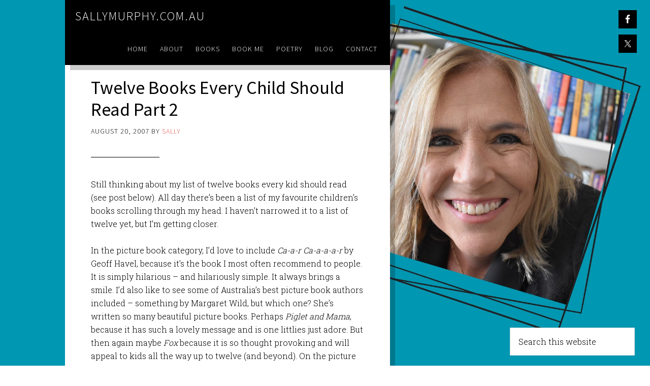

--- FILE ---
content_type: text/html; charset=UTF-8
request_url: http://sallymurphy.com.au/2007/08/twelve-books-every-child-should-read-part-2/
body_size: 30679
content:
<!DOCTYPE html>
<html lang="en-AU">
<head >
<meta charset="UTF-8" />
<meta name="viewport" content="width=device-width, initial-scale=1" />
<title>Twelve Books Every Child Should Read Part 2</title>
<meta name='robots' content='max-image-preview:large' />
	<style>img:is([sizes="auto" i], [sizes^="auto," i]) { contain-intrinsic-size: 3000px 1500px }</style>
	<link rel='dns-prefetch' href='//fonts.googleapis.com' />
<link rel="alternate" type="application/rss+xml" title="sallymurphy.com.au &raquo; Feed" href="http://sallymurphy.com.au/feed/" />
<link rel="alternate" type="application/rss+xml" title="sallymurphy.com.au &raquo; Comments Feed" href="http://sallymurphy.com.au/comments/feed/" />
<link rel="canonical" href="http://sallymurphy.com.au/2007/08/twelve-books-every-child-should-read-part-2/" />
<script type="text/javascript">
/* <![CDATA[ */
window._wpemojiSettings = {"baseUrl":"https:\/\/s.w.org\/images\/core\/emoji\/15.0.3\/72x72\/","ext":".png","svgUrl":"https:\/\/s.w.org\/images\/core\/emoji\/15.0.3\/svg\/","svgExt":".svg","source":{"concatemoji":"http:\/\/sallymurphy.com.au\/wp-includes\/js\/wp-emoji-release.min.js?ver=6.7.4"}};
/*! This file is auto-generated */
!function(i,n){var o,s,e;function c(e){try{var t={supportTests:e,timestamp:(new Date).valueOf()};sessionStorage.setItem(o,JSON.stringify(t))}catch(e){}}function p(e,t,n){e.clearRect(0,0,e.canvas.width,e.canvas.height),e.fillText(t,0,0);var t=new Uint32Array(e.getImageData(0,0,e.canvas.width,e.canvas.height).data),r=(e.clearRect(0,0,e.canvas.width,e.canvas.height),e.fillText(n,0,0),new Uint32Array(e.getImageData(0,0,e.canvas.width,e.canvas.height).data));return t.every(function(e,t){return e===r[t]})}function u(e,t,n){switch(t){case"flag":return n(e,"\ud83c\udff3\ufe0f\u200d\u26a7\ufe0f","\ud83c\udff3\ufe0f\u200b\u26a7\ufe0f")?!1:!n(e,"\ud83c\uddfa\ud83c\uddf3","\ud83c\uddfa\u200b\ud83c\uddf3")&&!n(e,"\ud83c\udff4\udb40\udc67\udb40\udc62\udb40\udc65\udb40\udc6e\udb40\udc67\udb40\udc7f","\ud83c\udff4\u200b\udb40\udc67\u200b\udb40\udc62\u200b\udb40\udc65\u200b\udb40\udc6e\u200b\udb40\udc67\u200b\udb40\udc7f");case"emoji":return!n(e,"\ud83d\udc26\u200d\u2b1b","\ud83d\udc26\u200b\u2b1b")}return!1}function f(e,t,n){var r="undefined"!=typeof WorkerGlobalScope&&self instanceof WorkerGlobalScope?new OffscreenCanvas(300,150):i.createElement("canvas"),a=r.getContext("2d",{willReadFrequently:!0}),o=(a.textBaseline="top",a.font="600 32px Arial",{});return e.forEach(function(e){o[e]=t(a,e,n)}),o}function t(e){var t=i.createElement("script");t.src=e,t.defer=!0,i.head.appendChild(t)}"undefined"!=typeof Promise&&(o="wpEmojiSettingsSupports",s=["flag","emoji"],n.supports={everything:!0,everythingExceptFlag:!0},e=new Promise(function(e){i.addEventListener("DOMContentLoaded",e,{once:!0})}),new Promise(function(t){var n=function(){try{var e=JSON.parse(sessionStorage.getItem(o));if("object"==typeof e&&"number"==typeof e.timestamp&&(new Date).valueOf()<e.timestamp+604800&&"object"==typeof e.supportTests)return e.supportTests}catch(e){}return null}();if(!n){if("undefined"!=typeof Worker&&"undefined"!=typeof OffscreenCanvas&&"undefined"!=typeof URL&&URL.createObjectURL&&"undefined"!=typeof Blob)try{var e="postMessage("+f.toString()+"("+[JSON.stringify(s),u.toString(),p.toString()].join(",")+"));",r=new Blob([e],{type:"text/javascript"}),a=new Worker(URL.createObjectURL(r),{name:"wpTestEmojiSupports"});return void(a.onmessage=function(e){c(n=e.data),a.terminate(),t(n)})}catch(e){}c(n=f(s,u,p))}t(n)}).then(function(e){for(var t in e)n.supports[t]=e[t],n.supports.everything=n.supports.everything&&n.supports[t],"flag"!==t&&(n.supports.everythingExceptFlag=n.supports.everythingExceptFlag&&n.supports[t]);n.supports.everythingExceptFlag=n.supports.everythingExceptFlag&&!n.supports.flag,n.DOMReady=!1,n.readyCallback=function(){n.DOMReady=!0}}).then(function(){return e}).then(function(){var e;n.supports.everything||(n.readyCallback(),(e=n.source||{}).concatemoji?t(e.concatemoji):e.wpemoji&&e.twemoji&&(t(e.twemoji),t(e.wpemoji)))}))}((window,document),window._wpemojiSettings);
/* ]]> */
</script>
<link rel='stylesheet' id='the-411-pro-theme-css' href='http://sallymurphy.com.au/wp-content/themes/the-411-pro/style.css?ver=1.0' type='text/css' media='all' />
<style id='wp-emoji-styles-inline-css' type='text/css'>

	img.wp-smiley, img.emoji {
		display: inline !important;
		border: none !important;
		box-shadow: none !important;
		height: 1em !important;
		width: 1em !important;
		margin: 0 0.07em !important;
		vertical-align: -0.1em !important;
		background: none !important;
		padding: 0 !important;
	}
</style>
<link rel='stylesheet' id='wp-block-library-css' href='http://sallymurphy.com.au/wp-includes/css/dist/block-library/style.min.css?ver=6.7.4' type='text/css' media='all' />
<style id='classic-theme-styles-inline-css' type='text/css'>
/*! This file is auto-generated */
.wp-block-button__link{color:#fff;background-color:#32373c;border-radius:9999px;box-shadow:none;text-decoration:none;padding:calc(.667em + 2px) calc(1.333em + 2px);font-size:1.125em}.wp-block-file__button{background:#32373c;color:#fff;text-decoration:none}
</style>
<style id='global-styles-inline-css' type='text/css'>
:root{--wp--preset--aspect-ratio--square: 1;--wp--preset--aspect-ratio--4-3: 4/3;--wp--preset--aspect-ratio--3-4: 3/4;--wp--preset--aspect-ratio--3-2: 3/2;--wp--preset--aspect-ratio--2-3: 2/3;--wp--preset--aspect-ratio--16-9: 16/9;--wp--preset--aspect-ratio--9-16: 9/16;--wp--preset--color--black: #000000;--wp--preset--color--cyan-bluish-gray: #abb8c3;--wp--preset--color--white: #ffffff;--wp--preset--color--pale-pink: #f78da7;--wp--preset--color--vivid-red: #cf2e2e;--wp--preset--color--luminous-vivid-orange: #ff6900;--wp--preset--color--luminous-vivid-amber: #fcb900;--wp--preset--color--light-green-cyan: #7bdcb5;--wp--preset--color--vivid-green-cyan: #00d084;--wp--preset--color--pale-cyan-blue: #8ed1fc;--wp--preset--color--vivid-cyan-blue: #0693e3;--wp--preset--color--vivid-purple: #9b51e0;--wp--preset--gradient--vivid-cyan-blue-to-vivid-purple: linear-gradient(135deg,rgba(6,147,227,1) 0%,rgb(155,81,224) 100%);--wp--preset--gradient--light-green-cyan-to-vivid-green-cyan: linear-gradient(135deg,rgb(122,220,180) 0%,rgb(0,208,130) 100%);--wp--preset--gradient--luminous-vivid-amber-to-luminous-vivid-orange: linear-gradient(135deg,rgba(252,185,0,1) 0%,rgba(255,105,0,1) 100%);--wp--preset--gradient--luminous-vivid-orange-to-vivid-red: linear-gradient(135deg,rgba(255,105,0,1) 0%,rgb(207,46,46) 100%);--wp--preset--gradient--very-light-gray-to-cyan-bluish-gray: linear-gradient(135deg,rgb(238,238,238) 0%,rgb(169,184,195) 100%);--wp--preset--gradient--cool-to-warm-spectrum: linear-gradient(135deg,rgb(74,234,220) 0%,rgb(151,120,209) 20%,rgb(207,42,186) 40%,rgb(238,44,130) 60%,rgb(251,105,98) 80%,rgb(254,248,76) 100%);--wp--preset--gradient--blush-light-purple: linear-gradient(135deg,rgb(255,206,236) 0%,rgb(152,150,240) 100%);--wp--preset--gradient--blush-bordeaux: linear-gradient(135deg,rgb(254,205,165) 0%,rgb(254,45,45) 50%,rgb(107,0,62) 100%);--wp--preset--gradient--luminous-dusk: linear-gradient(135deg,rgb(255,203,112) 0%,rgb(199,81,192) 50%,rgb(65,88,208) 100%);--wp--preset--gradient--pale-ocean: linear-gradient(135deg,rgb(255,245,203) 0%,rgb(182,227,212) 50%,rgb(51,167,181) 100%);--wp--preset--gradient--electric-grass: linear-gradient(135deg,rgb(202,248,128) 0%,rgb(113,206,126) 100%);--wp--preset--gradient--midnight: linear-gradient(135deg,rgb(2,3,129) 0%,rgb(40,116,252) 100%);--wp--preset--font-size--small: 13px;--wp--preset--font-size--medium: 20px;--wp--preset--font-size--large: 36px;--wp--preset--font-size--x-large: 42px;--wp--preset--spacing--20: 0.44rem;--wp--preset--spacing--30: 0.67rem;--wp--preset--spacing--40: 1rem;--wp--preset--spacing--50: 1.5rem;--wp--preset--spacing--60: 2.25rem;--wp--preset--spacing--70: 3.38rem;--wp--preset--spacing--80: 5.06rem;--wp--preset--shadow--natural: 6px 6px 9px rgba(0, 0, 0, 0.2);--wp--preset--shadow--deep: 12px 12px 50px rgba(0, 0, 0, 0.4);--wp--preset--shadow--sharp: 6px 6px 0px rgba(0, 0, 0, 0.2);--wp--preset--shadow--outlined: 6px 6px 0px -3px rgba(255, 255, 255, 1), 6px 6px rgba(0, 0, 0, 1);--wp--preset--shadow--crisp: 6px 6px 0px rgba(0, 0, 0, 1);}:where(.is-layout-flex){gap: 0.5em;}:where(.is-layout-grid){gap: 0.5em;}body .is-layout-flex{display: flex;}.is-layout-flex{flex-wrap: wrap;align-items: center;}.is-layout-flex > :is(*, div){margin: 0;}body .is-layout-grid{display: grid;}.is-layout-grid > :is(*, div){margin: 0;}:where(.wp-block-columns.is-layout-flex){gap: 2em;}:where(.wp-block-columns.is-layout-grid){gap: 2em;}:where(.wp-block-post-template.is-layout-flex){gap: 1.25em;}:where(.wp-block-post-template.is-layout-grid){gap: 1.25em;}.has-black-color{color: var(--wp--preset--color--black) !important;}.has-cyan-bluish-gray-color{color: var(--wp--preset--color--cyan-bluish-gray) !important;}.has-white-color{color: var(--wp--preset--color--white) !important;}.has-pale-pink-color{color: var(--wp--preset--color--pale-pink) !important;}.has-vivid-red-color{color: var(--wp--preset--color--vivid-red) !important;}.has-luminous-vivid-orange-color{color: var(--wp--preset--color--luminous-vivid-orange) !important;}.has-luminous-vivid-amber-color{color: var(--wp--preset--color--luminous-vivid-amber) !important;}.has-light-green-cyan-color{color: var(--wp--preset--color--light-green-cyan) !important;}.has-vivid-green-cyan-color{color: var(--wp--preset--color--vivid-green-cyan) !important;}.has-pale-cyan-blue-color{color: var(--wp--preset--color--pale-cyan-blue) !important;}.has-vivid-cyan-blue-color{color: var(--wp--preset--color--vivid-cyan-blue) !important;}.has-vivid-purple-color{color: var(--wp--preset--color--vivid-purple) !important;}.has-black-background-color{background-color: var(--wp--preset--color--black) !important;}.has-cyan-bluish-gray-background-color{background-color: var(--wp--preset--color--cyan-bluish-gray) !important;}.has-white-background-color{background-color: var(--wp--preset--color--white) !important;}.has-pale-pink-background-color{background-color: var(--wp--preset--color--pale-pink) !important;}.has-vivid-red-background-color{background-color: var(--wp--preset--color--vivid-red) !important;}.has-luminous-vivid-orange-background-color{background-color: var(--wp--preset--color--luminous-vivid-orange) !important;}.has-luminous-vivid-amber-background-color{background-color: var(--wp--preset--color--luminous-vivid-amber) !important;}.has-light-green-cyan-background-color{background-color: var(--wp--preset--color--light-green-cyan) !important;}.has-vivid-green-cyan-background-color{background-color: var(--wp--preset--color--vivid-green-cyan) !important;}.has-pale-cyan-blue-background-color{background-color: var(--wp--preset--color--pale-cyan-blue) !important;}.has-vivid-cyan-blue-background-color{background-color: var(--wp--preset--color--vivid-cyan-blue) !important;}.has-vivid-purple-background-color{background-color: var(--wp--preset--color--vivid-purple) !important;}.has-black-border-color{border-color: var(--wp--preset--color--black) !important;}.has-cyan-bluish-gray-border-color{border-color: var(--wp--preset--color--cyan-bluish-gray) !important;}.has-white-border-color{border-color: var(--wp--preset--color--white) !important;}.has-pale-pink-border-color{border-color: var(--wp--preset--color--pale-pink) !important;}.has-vivid-red-border-color{border-color: var(--wp--preset--color--vivid-red) !important;}.has-luminous-vivid-orange-border-color{border-color: var(--wp--preset--color--luminous-vivid-orange) !important;}.has-luminous-vivid-amber-border-color{border-color: var(--wp--preset--color--luminous-vivid-amber) !important;}.has-light-green-cyan-border-color{border-color: var(--wp--preset--color--light-green-cyan) !important;}.has-vivid-green-cyan-border-color{border-color: var(--wp--preset--color--vivid-green-cyan) !important;}.has-pale-cyan-blue-border-color{border-color: var(--wp--preset--color--pale-cyan-blue) !important;}.has-vivid-cyan-blue-border-color{border-color: var(--wp--preset--color--vivid-cyan-blue) !important;}.has-vivid-purple-border-color{border-color: var(--wp--preset--color--vivid-purple) !important;}.has-vivid-cyan-blue-to-vivid-purple-gradient-background{background: var(--wp--preset--gradient--vivid-cyan-blue-to-vivid-purple) !important;}.has-light-green-cyan-to-vivid-green-cyan-gradient-background{background: var(--wp--preset--gradient--light-green-cyan-to-vivid-green-cyan) !important;}.has-luminous-vivid-amber-to-luminous-vivid-orange-gradient-background{background: var(--wp--preset--gradient--luminous-vivid-amber-to-luminous-vivid-orange) !important;}.has-luminous-vivid-orange-to-vivid-red-gradient-background{background: var(--wp--preset--gradient--luminous-vivid-orange-to-vivid-red) !important;}.has-very-light-gray-to-cyan-bluish-gray-gradient-background{background: var(--wp--preset--gradient--very-light-gray-to-cyan-bluish-gray) !important;}.has-cool-to-warm-spectrum-gradient-background{background: var(--wp--preset--gradient--cool-to-warm-spectrum) !important;}.has-blush-light-purple-gradient-background{background: var(--wp--preset--gradient--blush-light-purple) !important;}.has-blush-bordeaux-gradient-background{background: var(--wp--preset--gradient--blush-bordeaux) !important;}.has-luminous-dusk-gradient-background{background: var(--wp--preset--gradient--luminous-dusk) !important;}.has-pale-ocean-gradient-background{background: var(--wp--preset--gradient--pale-ocean) !important;}.has-electric-grass-gradient-background{background: var(--wp--preset--gradient--electric-grass) !important;}.has-midnight-gradient-background{background: var(--wp--preset--gradient--midnight) !important;}.has-small-font-size{font-size: var(--wp--preset--font-size--small) !important;}.has-medium-font-size{font-size: var(--wp--preset--font-size--medium) !important;}.has-large-font-size{font-size: var(--wp--preset--font-size--large) !important;}.has-x-large-font-size{font-size: var(--wp--preset--font-size--x-large) !important;}
:where(.wp-block-post-template.is-layout-flex){gap: 1.25em;}:where(.wp-block-post-template.is-layout-grid){gap: 1.25em;}
:where(.wp-block-columns.is-layout-flex){gap: 2em;}:where(.wp-block-columns.is-layout-grid){gap: 2em;}
:root :where(.wp-block-pullquote){font-size: 1.5em;line-height: 1.6;}
</style>
<link rel='stylesheet' id='contact-form-7-css' href='http://sallymurphy.com.au/wp-content/plugins/contact-form-7/includes/css/styles.css?ver=4.6' type='text/css' media='all' />
<link rel='stylesheet' id='google-font-css' href='//fonts.googleapis.com/css?family=Source+Sans+Pro%3A300%2C400%7CRoboto+Slab%3A300%2C400&#038;ver=1.0' type='text/css' media='all' />
<link rel='stylesheet' id='simple-social-icons-font-css' href='http://sallymurphy.com.au/wp-content/plugins/simple-social-icons/css/style.css?ver=3.0.2' type='text/css' media='all' />
<link rel='stylesheet' id='fancybox-css' href='http://sallymurphy.com.au/wp-content/plugins/easy-fancybox/fancybox/jquery.fancybox-1.3.8.min.css?ver=1.5.8.2' type='text/css' media='screen' />
<script type="text/javascript" src="http://sallymurphy.com.au/wp-includes/js/jquery/jquery.min.js?ver=3.7.1" id="jquery-core-js"></script>
<script type="text/javascript" src="http://sallymurphy.com.au/wp-includes/js/jquery/jquery-migrate.min.js?ver=3.4.1" id="jquery-migrate-js"></script>
<script type="text/javascript" src="http://sallymurphy.com.au/wp-content/themes/the-411-pro/js/responsive-menu.js?ver=1.0.0" id="the-411-responsive-menu-js"></script>
<script type="text/javascript" src="http://sallymurphy.com.au/wp-content/themes/the-411-pro/js/backstretch.js?ver=1.0.0" id="the-411-backstretch-js"></script>
<script type="text/javascript" id="the-411-backstretch-set-js-extra">
/* <![CDATA[ */
var BackStretchImg = {"src":"\/\/sallymurphy.com.au\/wp-content\/uploads\/2024\/01\/Untitled-design.jpg"};
/* ]]> */
</script>
<script type="text/javascript" src="http://sallymurphy.com.au/wp-content/themes/the-411-pro/js/backstretch-set.js?ver=1.0.0" id="the-411-backstretch-set-js"></script>
<link rel="https://api.w.org/" href="http://sallymurphy.com.au/wp-json/" /><link rel="alternate" title="JSON" type="application/json" href="http://sallymurphy.com.au/wp-json/wp/v2/posts/507" /><link rel="EditURI" type="application/rsd+xml" title="RSD" href="http://sallymurphy.com.au/xmlrpc.php?rsd" />
<link rel="alternate" title="oEmbed (JSON)" type="application/json+oembed" href="http://sallymurphy.com.au/wp-json/oembed/1.0/embed?url=http%3A%2F%2Fsallymurphy.com.au%2F2007%2F08%2Ftwelve-books-every-child-should-read-part-2%2F" />
<link rel="alternate" title="oEmbed (XML)" type="text/xml+oembed" href="http://sallymurphy.com.au/wp-json/oembed/1.0/embed?url=http%3A%2F%2Fsallymurphy.com.au%2F2007%2F08%2Ftwelve-books-every-child-should-read-part-2%2F&#038;format=xml" />
<link rel="icon" href="http://sallymurphy.com.au/wp-content/themes/the-411-pro/images/favicon.ico" />
<link rel="pingback" href="http://sallymurphy.com.au/xmlrpc.php" />
<script>
  (function(i,s,o,g,r,a,m){i['GoogleAnalyticsObject']=r;i[r]=i[r]||function(){
  (i[r].q=i[r].q||[]).push(arguments)},i[r].l=1*new Date();a=s.createElement(o),
  m=s.getElementsByTagName(o)[0];a.async=1;a.src=g;m.parentNode.insertBefore(a,m)
  })(window,document,'script','//www.google-analytics.com/analytics.js','ga');

  ga('create', 'UA-50194341-1', 'sallymurphy.com.au');
  ga('send', 'pageview');

</script>
<!-- Easy FancyBox 1.5.8.2 using FancyBox 1.3.8 - RavanH (http://status301.net/wordpress-plugins/easy-fancybox/) -->
<script type="text/javascript">
/* <![CDATA[ */
var fb_timeout = null;
var fb_opts = { 'overlayShow' : true, 'hideOnOverlayClick' : true, 'showCloseButton' : true, 'margin' : 20, 'centerOnScroll' : true, 'enableEscapeButton' : true, 'autoScale' : true };
var easy_fancybox_handler = function(){
	/* IMG */
	var fb_IMG_select = 'a[href*=".jpg"]:not(.nolightbox,li.nolightbox>a), area[href*=".jpg"]:not(.nolightbox), a[href*=".jpeg"]:not(.nolightbox,li.nolightbox>a), area[href*=".jpeg"]:not(.nolightbox), a[href*=".png"]:not(.nolightbox,li.nolightbox>a), area[href*=".png"]:not(.nolightbox)';
	jQuery(fb_IMG_select).addClass('fancybox image');
	var fb_IMG_sections = jQuery('div.gallery');
	fb_IMG_sections.each(function() { jQuery(this).find(fb_IMG_select).attr('rel', 'gallery-' + fb_IMG_sections.index(this)); });
	jQuery('a.fancybox, area.fancybox, li.fancybox a').fancybox( jQuery.extend({}, fb_opts, { 'easingIn' : 'easeOutBack', 'easingOut' : 'easeInBack', 'opacity' : false, 'hideOnContentClick' : false, 'titleShow' : true, 'titlePosition' : 'over', 'titleFromAlt' : true, 'showNavArrows' : true, 'enableKeyboardNav' : true, 'cyclic' : false }) );
}
var easy_fancybox_auto = function(){
	/* Auto-click */
	setTimeout(function(){jQuery('#fancybox-auto').trigger('click')},1000);
}
/* ]]> */
</script>
<style type="text/css">
#fancybox-content{background-color:#fff}
#fancybox-content{border-color:#fff}#fancybox-outer{background-color:#fff}
#fancybox-content{color:inherit}
</style>
</head>
<body class="post-template-default single single-post postid-507 single-format-standard custom-background full-width-content genesis-breadcrumbs-hidden genesis-footer-widgets-hidden" itemscope itemtype="https://schema.org/WebPage"><div class="site-container"><header class="site-header" itemscope itemtype="https://schema.org/WPHeader"><div class="wrap"><div class="title-area"><h1 class="site-title" itemprop="headline"><a href="http://sallymurphy.com.au/">sallymurphy.com.au</a></h1><h2 class="site-description" itemprop="description">Sally Murphy, Australian author</h2></div><div class="widget-area header-widget-area"><section id="nav_menu-2" class="widget widget_nav_menu"><div class="widget-wrap"><nav class="nav-header" itemscope itemtype="https://schema.org/SiteNavigationElement"><ul id="menu-primary-navigation" class="menu genesis-nav-menu"><li id="menu-item-588" class="menu-item menu-item-type-custom menu-item-object-custom menu-item-home menu-item-588"><a href="http://sallymurphy.com.au/" itemprop="url"><span itemprop="name">Home</span></a></li>
<li id="menu-item-584" class="menu-item menu-item-type-post_type menu-item-object-page menu-item-584"><a href="http://sallymurphy.com.au/about/" title="About Sally Murphy" itemprop="url"><span itemprop="name">About</span></a></li>
<li id="menu-item-587" class="menu-item menu-item-type-post_type menu-item-object-page menu-item-587"><a href="http://sallymurphy.com.au/books/" title="Books by Sally Murphy" itemprop="url"><span itemprop="name">Books</span></a></li>
<li id="menu-item-585" class="menu-item menu-item-type-post_type menu-item-object-page menu-item-585"><a href="http://sallymurphy.com.au/speaking/" title="Hire Sally Murphy" itemprop="url"><span itemprop="name">Book Me</span></a></li>
<li id="menu-item-3132" class="menu-item menu-item-type-post_type menu-item-object-page menu-item-3132"><a href="http://sallymurphy.com.au/poetry/" itemprop="url"><span itemprop="name">Poetry</span></a></li>
<li id="menu-item-815" class="menu-item menu-item-type-custom menu-item-object-custom menu-item-home menu-item-815"><a href="http://sallymurphy.com.au/#blog" title="Sally Murphy&#8217;s blog" itemprop="url"><span itemprop="name">Blog</span></a></li>
<li id="menu-item-586" class="menu-item menu-item-type-post_type menu-item-object-page menu-item-586"><a href="http://sallymurphy.com.au/contact/" title="Contact Sally Murphy" itemprop="url"><span itemprop="name">Contact</span></a></li>
</ul></nav></div></section>
</div></div></header><div class="site-extras"><div class="social-icons"><section id="simple-social-icons-2" class="widget simple-social-icons"><div class="widget-wrap"><ul class="alignleft"><li class="ssi-facebook"><a href="http://www.facebook.com/pages/Sally-Murphy/125397660050" ><svg role="img" class="social-facebook" aria-labelledby="social-facebook-2"><title id="social-facebook-2">Facebook</title><use xlink:href="http://sallymurphy.com.au/wp-content/plugins/simple-social-icons/symbol-defs.svg#social-facebook"></use></svg></a></li><li class="ssi-twitter"><a href="http://twitter.com/sallymurphy" ><svg role="img" class="social-twitter" aria-labelledby="social-twitter-2"><title id="social-twitter-2">Twitter</title><use xlink:href="http://sallymurphy.com.au/wp-content/plugins/simple-social-icons/symbol-defs.svg#social-twitter"></use></svg></a></li></ul></div></section>
</div><div class="click-here"><section id="search-4" class="widget widget_search"><div class="widget-wrap"><form class="search-form" method="get" action="http://sallymurphy.com.au/" role="search" itemprop="potentialAction" itemscope itemtype="https://schema.org/SearchAction"><input class="search-form-input" type="search" name="s" id="searchform-1" placeholder="Search this website" itemprop="query-input"><input class="search-form-submit" type="submit" value="Search"><meta content="http://sallymurphy.com.au/?s={s}" itemprop="target"></form></div></section>
</div></div><div class="site-inner"><div class="content-sidebar-wrap"><main class="content"><article class="post-507 post type-post status-publish format-standard category-uncategorized tag-australian-books tag-classic-books tag-geoff-havel tag-jackie-french tag-libby-gleeson tag-margaret-wild tag-mem-fox tag-twelve-books tag-uncategorized entry" aria-label="Twelve Books Every Child Should Read Part 2" itemscope itemtype="https://schema.org/CreativeWork"><header class="entry-header"><h1 class="entry-title" itemprop="headline">Twelve Books Every Child Should Read Part 2</h1>
<p class="entry-meta"><time class="entry-time" itemprop="datePublished" datetime="2007-08-20T08:46:00+08:00">August 20, 2007</time> by <span class="entry-author" itemprop="author" itemscope itemtype="https://schema.org/Person"><a href="http://sallymurphy.com.au/author/sallyadmin/" class="entry-author-link" rel="author" itemprop="url"><span class="entry-author-name" itemprop="name">Sally</span></a></span>  </p></header><div class="entry-content" itemprop="text"><p>Still thinking about my list of twelve books every kid should read (see post below). All day there’s been a list of my favourite children’s books scrolling through my head. I haven’t narrowed it to a list of twelve yet, but I’m getting closer.</p>
<p>In the picture book category, I’d love to include <em>Ca-a-r Ca-a-a-a-r</em> by Geoff Havel, because it’s the book I most often recommend to people. It is simply hilarious – and hilariously simple. It always brings a smile. I’d also like to see some of Australia’s best picture book authors included – something by Margaret Wild, but which one? She’s written so many beautiful picture books. Perhaps <em>Piglet and Mama</em>, because it has such a lovely message and is one littlies just adore. But then again maybe <em>Fox</em> because it is so thought provoking and will appeal to kids all the way up to twelve (and beyond). On the picture book front I’d also like to include Jackie French (<em>Diary of a Wombat</em>, <em>Too Many Pears</em>…), Libby Gleeson (<em>Amy and Louis</em> and others), and a favourite in my house, <em>Gordon’s Got a Snookie</em>, by Lisa Shanahan. Oh and Pamela Allen (<em>Mister Magee</em>, <em>Waddle Giggle Gargle</em>, <em>Who Sank the Boat</em> and more).</p>
<p>From outside Australia, the Hairy Maclary books, <em>Guess How Much I Love You</em>, a delightful book called <em>Giraffes Can’t Dance</em>, and <em>Owl Babies</em> by Martin Waddell.</p>
<p>Am I past twelve yet?</p>
<p>Then into junior novels, I think every child should read <em>I am Jack</em>, by Susanne Gervay – every adult, too. It is the best book dealing with bullying that I’ve read – and is entertaining with it. Kids love it. The <em>Selby</em> books, by Duncan Ball are also excellent, although I secretly think that Ball’s best work are his lesser known Piggott books – <em>Piggot Place</em> and <em>Piggots in Peril</em>. Glenda Millard’s <em>Naming Tishkin Silk</em> is incredibly beautiful.</p>
<p>For the ten to twelves, Emily Rodda’s <em>Rowan of Rin</em> series is a wonderful introduction to the fantasy genre, whilst Elizabeth Honey’s <em>Stella Street</em> books (and all her other books, too) are accessible and fun and important all in one. <em>Storm Boy</em> and many other Colin Thiele books, for their beauty and because they are just so much part of Australia.</p>
<p>I haven’t mentioned any classics yet. Australian classics – <em>Seven Little Australians</em>, <em>Snugglepot and Cuddlepie</em>, <em>The Magic Pudding </em>and<em> The Muddle Headed Wombat</em>. And from overseas: <em>Alice in Wonderland</em>, <em>Charlotte’s Web</em>, Roald Dahl books.</p>
<p>Gosh, I’ve got a way to go before I get down to just twelve books in my list. More thought is required. Stay tuned.</p>
<!--<rdf:RDF xmlns:rdf="http://www.w3.org/1999/02/22-rdf-syntax-ns#"
			xmlns:dc="http://purl.org/dc/elements/1.1/"
			xmlns:trackback="http://madskills.com/public/xml/rss/module/trackback/">
		<rdf:Description rdf:about="http://sallymurphy.com.au/2007/08/twelve-books-every-child-should-read-part-2/"
    dc:identifier="http://sallymurphy.com.au/2007/08/twelve-books-every-child-should-read-part-2/"
    dc:title="Twelve Books Every Child Should Read Part 2"
    trackback:ping="http://sallymurphy.com.au/2007/08/twelve-books-every-child-should-read-part-2/trackback/" />
</rdf:RDF>-->
</div><footer class="entry-footer"><p class="entry-meta"><span class="entry-categories">Filed Under: <a href="http://sallymurphy.com.au/category/uncategorized/" rel="category tag">Uncategorized</a></span> <span class="entry-tags">Tagged With: <a href="http://sallymurphy.com.au/tag/australian-books/" rel="tag">australian books</a>, <a href="http://sallymurphy.com.au/tag/classic-books/" rel="tag">classic books</a>, <a href="http://sallymurphy.com.au/tag/geoff-havel/" rel="tag">geoff Havel</a>, <a href="http://sallymurphy.com.au/tag/jackie-french/" rel="tag">jackie french</a>, <a href="http://sallymurphy.com.au/tag/libby-gleeson/" rel="tag">libby gleeson</a>, <a href="http://sallymurphy.com.au/tag/margaret-wild/" rel="tag">margaret wild</a>, <a href="http://sallymurphy.com.au/tag/mem-fox/" rel="tag">mem fox</a>, <a href="http://sallymurphy.com.au/tag/twelve-books/" rel="tag">twelve books</a>, <a href="http://sallymurphy.com.au/tag/uncategorized/" rel="tag">Uncategorized</a></span></p></footer></article></main></div></div><footer class="site-footer" itemscope itemtype="https://schema.org/WPFooter"><div class="wrap"><p>Copyright Sally Murphy &#x000A9;&nbsp;2026</p></div></footer></div><a rel="nofollow" style="display:none" href="http://sallymurphy.com.au/?blackhole=5af18d539c" title="Do NOT follow this link or you will be banned from the site!">sallymurphy.com.au</a>
<style type="text/css" media="screen">#simple-social-icons-2 ul li a, #simple-social-icons-2 ul li a:hover, #simple-social-icons-2 ul li a:focus { background-color: #000 !important; border-radius: 0px; color: #ffffff !important; border: 0px #ffffff solid !important; font-size: 18px; padding: 9px; }  #simple-social-icons-2 ul li a:hover, #simple-social-icons-2 ul li a:focus { background-color: #e5554e !important; border-color: #ffffff !important; color: #ffffff !important; }  #simple-social-icons-2 ul li a:focus { outline: 1px dotted #e5554e !important; }</style><script type="text/javascript" src="http://sallymurphy.com.au/wp-content/plugins/contact-form-7/includes/js/jquery.form.min.js?ver=3.51.0-2014.06.20" id="jquery-form-js"></script>
<script type="text/javascript" id="contact-form-7-js-extra">
/* <![CDATA[ */
var _wpcf7 = {"recaptcha":{"messages":{"empty":"Please verify that you are not a robot."}}};
/* ]]> */
</script>
<script type="text/javascript" src="http://sallymurphy.com.au/wp-content/plugins/contact-form-7/includes/js/scripts.js?ver=4.6" id="contact-form-7-js"></script>
<script type="text/javascript" src="http://sallymurphy.com.au/wp-content/plugins/easy-fancybox/fancybox/jquery.fancybox-1.3.8.min.js?ver=1.5.8.2" id="jquery-fancybox-js"></script>
<script type="text/javascript" src="http://sallymurphy.com.au/wp-content/plugins/easy-fancybox/js/jquery.mousewheel.min.js?ver=3.1.12" id="jquery-mousewheel-js"></script>
<script type="text/javascript">
jQuery(document).on('ready post-load', function(){ jQuery('.nofancybox,a.pin-it-button,a[href*="pinterest.com/pin/create/button"]').addClass('nolightbox'); });
jQuery(document).on('ready post-load',easy_fancybox_handler);
jQuery(document).on('ready',easy_fancybox_auto);</script>
</body></html>


--- FILE ---
content_type: text/plain
request_url: https://www.google-analytics.com/j/collect?v=1&_v=j102&a=168923966&t=pageview&_s=1&dl=http%3A%2F%2Fsallymurphy.com.au%2F2007%2F08%2Ftwelve-books-every-child-should-read-part-2%2F&ul=en-us%40posix&dt=Twelve%20Books%20Every%20Child%20Should%20Read%20Part%202&sr=1280x720&vp=1280x720&_u=IEBAAAABAAAAACAAI~&jid=1948139569&gjid=1032142471&cid=2078413259.1768550948&tid=UA-50194341-1&_gid=1864654519.1768550948&_r=1&_slc=1&z=1241674223
body_size: -285
content:
2,cG-KML2RPZZ3N